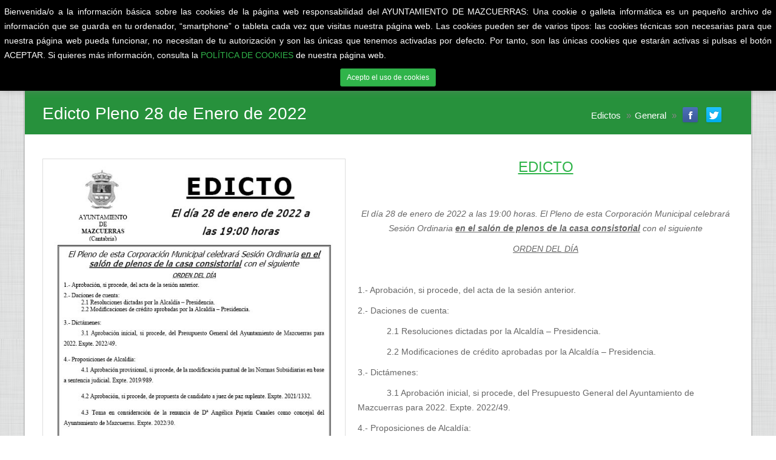

--- FILE ---
content_type: text/html; charset=UTF-8
request_url: https://www.aytomazcuerras.es/edictos/edicto-pleno-28-de-enero-de-2022
body_size: 6529
content:
<!DOCTYPE html PUBLIC "-//W3C//DTD XHTML 1.0 Transitional//EN" "http://www.w3.org/TR/xhtml1/DTD/xhtml1-transitional.dtd">
<!--[if IE 7]> <html lang="es" class="ie7"> <![endif]-->  
<!--[if IE 8]> <html lang="es" class="ie8"> <![endif]-->  
<!--[if IE 9]> <html lang="es" class="ie9"> <![endif]-->  
<!--[if !IE]><!--> <html lang="es" xmlns="http://www.w3.org/1999/xhtml"> <!--<![endif]-->  
<head>
	<title>Edicto Pleno 28 de Enero de 2022 | Ayuntamiento de Mazcuerras</title>
  <!-- Meta -->
  <meta charset="utf-8">
	<meta name="viewport" content="width=device-width, initial-scale=1.0">
  <meta name="description" content="EDICTO

Â 

El dÃ­a 28 de enero de 2022 a las 19:00 horas. El Pleno de esta CorporaciÃ³n Municipal celebrarÃ¡ SesiÃ³n Ordi..">
  <meta name="keywords" content="ayuntamiento, Mazcuerras, reserva del saja, rutas a pie, barcena mayor, turismo rural, gastronomia, colsa, cantabria, mancomunidad">
  <meta name="author" content="Miguel L&oacute;pez Cadavieco">
  <meta property="og:title" content="Edicto Pleno 28 de Enero de 2022 | Ayuntamiento de Mazcuerras"/>
	<meta property="og:description" content="EDICTO

Â 

El dÃ­a 28 de enero de 2022 a las 19:00 horas. El Pleno de esta CorporaciÃ³n Municipal celebrarÃ¡ SesiÃ³n Ordi.." />
	<meta property="og:url" content="https://www.aytomazcuerras.es/edictos/edicto-pleno-28-de-enero-de-2022"/>
	<meta property="og:type" content="blog"/>
	<meta property="og:image" content="http://aytomazcuerras.es/img/publicaciones/898/edicto_pleno_28-01-22.jpg"/>
	<link rel="shortcut icon" href="/img/favicon.png">
	<link href="/css/preload.css" rel="stylesheet" media="screen">
	<link href="/css/bootstrap.min.css" rel="stylesheet" media="screen">
	<link href="/css/font-awesome.min.css" rel="stylesheet" media="screen">
	<link href="/css/animate.min.css" rel="stylesheet" media="screen">
	<link href="/css/slidebars.css" rel="stylesheet" media="screen">
	<link href="/css/lightbox.css" rel="stylesheet" media="screen">
	<link href="/css/jquery.bxslider.css" rel="stylesheet">
	<link href="/css/main-style.css" rel="stylesheet" media="screen" title="default">
	<link href="/css/width-boxed.css" rel="stylesheet" media="screen" title="default">
	<link href="/css/buttons.css" rel="stylesheet" media="screen">
  <script src="/js/funciones.js" type="text/javascript"></script>
  <link href="https://netdna.bootstrapcdn.com/font-awesome/3.0.2/css/font-awesome.css" rel="stylesheet">
<script type="text/javascript" src="https://code.jquery.com/jquery.min.js" charset="utf-8"></script>
<script type="text/javascript" src="/js/editor/ckeditor.js" charset="utf-8"></script>
	<!-- HTML5 shim and Respond.js IE8 support of HTML5 elements and media queries -->
	<!--[if lt IE 9]>
		<script src="/js/html5shiv.min.js"></script>
		<script src="/js/respond.min.js"></script>
	<![endif]-->
</head>
<!-- Preloader --><div id="preloader">	<div id="status">&nbsp;</div></div><body>	<div id="sb-site">		<div class="boxed"><header id="header-full-top" class="hidden-xs header-full">
 <!-- <script src="https://ajax.googleapis.com/ajax/libs/jquery/3.3.1/jquery.min.js"></script>-->
      <div class="container">
		<a href="/" title="Ayuntamiento de Mazcuerras" alt="Ayuntamiento de Mazcuerras" class="active">
        <div class="header-full-title">
            <h1 class="header-full-title-col1">Ayuntamiento de </h1>
            <h1 class="header-full-title-col2"><span>Mazcuerras</span></h1>
        </div>
		</a>
			<nav class="top-nav">	    <p><i class="fa fa-map-marker" style="font-size:20px;"></i>&nbsp;&nbsp;Carretera Comarcal CA-812, 12 | 39509 Mazcuerras - Cantabria</p>		<p><i class="fa fa-phone" style="font-size:20px;"></i>&nbsp;&nbsp;Tel&eacute;fono: 942 70 07 51 - Fax: 942 70 01 50</p>		<p><i class="fa fa-envelope-o" style="font-size:20px;"></i>&nbsp;&nbsp;Email: <a href="mailto:ayuntamiento@mazcuerras.com">ayuntamiento@mazcuerras.com</a></p>	</nav>		
    </div> <!-- container -->
</header> <!-- header-full -->


<nav class="navbar navbar-static-top navbar-default navbar-header-full navbar-dark" role="navigation" id="header">
    <div class="container">
        <!-- Brand and toggle get grouped for better mobile display -->
        <div class="navbar-header">
            <button type="button" class="navbar-toggle" data-toggle="collapse" data-target="#bs-example-navbar-collapse-1">
                <span class="sr-only">Toggle navigation</span>
                <i class="fa fa-bars"></i>
            </button>
			<div class="navbar-brand hidden-lg hidden-md hidden-sm">
				<a class="navbar-brand-col1" href="/">Ayuntamiento de </a>
				<a class="navbar-brand-col2" href="/"><span>Mazcuerras</span></a>
			</div>
        </div> <!-- navbar-header -->
        
        <div class="collapse navbar-collapse" id="bs-example-navbar-collapse-1">
            <ul class="nav navbar-nav">
                <li>
                    <a href="/">Inicio</a>                    
                </li>			
               
				 <li class="dropdown ">    <a href="javascript:void(0);" class="dropdown-toggle" data-toggle="dropdown">Ayuntamiento</a>     <ul class="dropdown-menu dropdown-menu-left">        <li><a href="/ayuntamiento/saludos-del-alcalde">Saludos del Alcalde</a></li>        <li><a href="/ayuntamiento/corporacion-municipal">Corporación municipal</a></li>        <li><a href="/ordenanzas-municipales/">Ordenanzas municipales</a></li>        <li><a href="/normas-subsidiarias/">Normas subsidiarias</a></li>       <li><a href="/ayuntamiento/medidas-antifraude">Medidas Antifraude</a></li>        <li><a href="/bandos-edictos/">Bandos y edictos</a></li>        <li><a href="/presupuestos/">Presupuestos</a></li>        <li class="dropdown-submenu">        	<a href="javascript:void(0);" class="has_children">El Pleno</a>          <ul class="dropdown-menu dropdown-menu-left">          	<li><a href="/edictos/">Edictos</a></li>              <li><a href="/actas-plenarias/">Actas plenarias</a></li>           </ul>        </li>        <li><a href="https://sedemazcuerras.simplificacloud.com/"target="_blank">Sede Electrónica</a></li>        <li><a href="/ayuntamiento/descarga-de-documentos">Descarga de Documentos</a></li>        <li><a href="https://contrataciondelestado.es/wps/portal/!ut/p/b0/DcoxCoAwDEDRAzlkFxzEA-gi2mxprSW0TUuJgre323_wAeEEFHo5kHIRSt3m8r4mljhW325OSxFtpCTq4QAEfCw7cn1fWyDpDcbs9htcy-8WJ6g5zz-pAMMi/"target="_blank">Perfil del Contratante</a></li>			<li><a href="/ayuntamiento/Canal-Etico.php">Canal Etico</a></li>      	</ul></li> <li class="dropdown ">    <a href="javascript:void(0);" class="dropdown-toggle" data-toggle="dropdown">El municipio</a>     <ul class="dropdown-menu dropdown-menu-left">        <li><a href="/el-municipio/historia-del-municipio">Historia</a></li>        <li><a href="/el-municipio/fiestas-y-ferias">Fiestas y Ferias</a></li>        <li class="dropdown-submenu">        	<a href="javascript:void(0);" class="has_children">Turismo</a>          <ul class="dropdown-menu dropdown-menu-left">              <li><a href="/el-municipio/personajes-ilustres">Personajes Ilustres</a></li>              <li><a href="/el-municipio/que-visitar">Que Visitar</a></li>          	<li><a href="/el-municipio/donde-comer">Donde comer</a></li>              <li><a href="/el-municipio/donde-dormir">Donde dormir</a></li>              <li><a href="/el-municipio/empresas">Empresas</a></li>           </ul>        </li>    </ul></li> <li class="dropdown ">    <a href="javascript:void(0);" class="dropdown-toggle" data-toggle="dropdown">Servicios municipales</a>     <ul class="dropdown-menu dropdown-menu-left">        <li><a href="/servicios-municipales/biblioteca">Biblioteca</a></li>        <li><a href="/servicios-municipales/telecentro">Telecentro</a></li>        <li><a href="/servicios-municipales/aula-mentor">Aula Mentor</a></li>        <li><a href="/servicios-municipales/servicios-sociales">Servicios Sociales</a></li>        <li><a href="/servicios-municipales/consultorio-medico">Consultorio médico</a></li>        <li><a href="/servicios-municipales/proteccion-civil">Protección Civil</a></li>        <li><a href="/servicios-municipales/telefonos-de-interes">Teléfonos de interés</a></li>        <li><a href="/servicios-municipales/asociaciones-de-interes">Asociaciones</a></li>        <li><a href="/servicios-municipales/puntos-limpios">Puntos Limpios</a></li>    </ul></li><li >    <a href="/rutas/">Rutas</a></a></li><li >    <a href="/noticias/">Noticias</a></a></li><li >    <a href="/contacto/">Contacto</a></li> <li class="dropdown ">    <a href="javascript:void(0);" class="dropdown-toggle" data-toggle="dropdown">Juntas Vecinales</a>     <ul class="dropdown-menu dropdown-menu-left">        <li><a href="/junta-concejon/">Junta Vecinal de Concejón de Ibio</a></li>        <li><a href="/junta-cos/">Junta Vecinal de Cos</a></li>        <li><a href="/junta-mazcuerras/">Junta Vecinal de Mazcuerras</a></li>        <li><a href="/junta-villanueva/">Junta Vecinal de Villanueva</a></li>    </ul></li>               
             </ul>
        </div><!-- navbar-collapse -->
    </div><!-- container -->
  <div id="div-cookies" style="display: none;">
     <p align="justify">Bienvenida/o a la información básica sobre las cookies de la página web responsabilidad del 
AYUNTAMIENTO DE MAZCUERRAS:
Una cookie o galleta informática es un pequeño archivo de información que se guarda en tu ordenador, “smartphone” o tableta cada vez que visitas 
       nuestra página web. Las cookies pueden ser de varios tipos: las cookies técnicas son necesarias para que nuestra página web pueda funcionar, no necesitan de tu autorización
       y son las únicas que tenemos activadas por defecto. Por tanto, son las únicas cookies que estarán activas si pulsas el botón ACEPTAR.
 Si quieres más información, consulta la <a href="https://www.aytomazcuerras.es/politica-cookies">POLÍTICA DE COOKIES </a>de nuestra página web.
                </p>
    <!--Necesitamos usar cookies para que funcione todo, si permanece aquí acepta su uso, más información en
    <a hreflang="es" href="/info/aviso-legal">Aviso Legal</a>
    y la
    <a hreflang="es" href="/info/politica-de-privacidad">Política de Privacidad</a>.-->
    <div id=button>
    <button align= "center" type="button" class="btn btn-sm btn-primary" onclick="acceptCookies()">
        Acepto el uso de cookies
    </button>
    </div>
</div>
<style>
#div-cookies {
    position: fixed;
  	top: 0px;
   /* bottom: 0px;*/
    left: 0px;
    width: 100%;
    background-color: black;
    box-shadow: 0px -5px 15px gray;
    padding: 7px;
    text-align: center;
    z-index: 99;
}
 
</style>
<script>
function checkAcceptCookies() {
    if (localStorage.acceptCookies == 'true') {
    } else {
        $('#div-cookies').show();
    }
}
function acceptCookies() {
    localStorage.acceptCookies = 'true';
    $('#div-cookies').hide();
}
$(document).ready(function() {
    checkAcceptCookies();
});
</script>
</nav>
	<header class="main-header">		<div class="container">	    	<h1 class="page-title">Edicto Pleno 28 de Enero de 2022</h1>	    	<ol class="breadcrumb pull-right">		 <li><a href='#'>Edictos</a></li>		 <li class='active'><a href='#'>General</a></li>			<li>				<a href="http://facebook.com/sharer.php?u=http://aytomazcuerras.es/edictos/edicto-pleno-28-de-enero-de-2022" target="_blank" class="social-icon-ar sm no-margin-bottom facebook"><i class="fa fa-facebook"></i></a>				<a href="http://twitter.com/home?status=http://aytomazcuerras.es/edictos/edicto-pleno-28-de-enero-de-2022%20@aytoruente" target="_blank" class="social-icon-ar sm no-margin-bottom twitter"><i class="fa fa-twitter"></i></a>			</li>	    	</ol>		</div>	</header><div class="container">	<div class="row"><div class="col-md-12">	<section>		<p>		<img class='pull-left img-responsive imageborder img-width-500 lft-img-margin' src='../img/publicaciones/898/edicto_pleno_28-01-22.jpg' title='Ediccto Pleno 28 de Enero de 2022' alt='Ediccto Pleno 28 de Enero de 2022'>	<h3 style="text-align:center"><u>EDICTO</u></h3>

<p>&nbsp;</p>

<p style="text-align:center"><em>El d&iacute;a 28 de enero de 2022 a las 19:00 horas. El Pleno de esta Corporaci&oacute;n Municipal celebrar&aacute; Sesi&oacute;n Ordinaria <strong><u>en el sal&oacute;n de plenos de la casa consistorial</u></strong> con el siguiente</em></p>

<p style="text-align:center"><em><u>ORDEN DEL D&Iacute;A</u></em></p>

<p style="text-align:justify">&nbsp;</p>

<p>1.- Aprobaci&oacute;n, si procede, del acta de la sesi&oacute;n anterior.</p>

<p>2.- Daciones de cuenta:</p>

<p>&nbsp;&nbsp;&nbsp;&nbsp;&nbsp;&nbsp;&nbsp;&nbsp;&nbsp;&nbsp;&nbsp; 2.1 Resoluciones dictadas por la Alcald&iacute;a &ndash; Presidencia.</p>

<p>&nbsp; &nbsp; &nbsp; &nbsp; &nbsp; &nbsp; 2.2 Modificaciones de cr&eacute;dito aprobadas por la Alcald&iacute;a &ndash; Presidencia.</p>

<p>3.- Dict&aacute;menes:</p>

<p>&nbsp; &nbsp; &nbsp; &nbsp; &nbsp; &nbsp; 3.1 Aprobaci&oacute;n inicial, si procede, del Presupuesto General del Ayuntamiento de Mazcuerras para 2022. Expte. 2022/49.</p>

<p>4.- Proposiciones de Alcald&iacute;a:</p>

<p>&nbsp; &nbsp; &nbsp; &nbsp; &nbsp; &nbsp; 4.1 Aprobaci&oacute;n provisional, si procede, de la modificaci&oacute;n puntual de las Normas Subsidiarias en base a sentencia judicial. Expte. 2019/989.</p>

<p>&nbsp; &nbsp; &nbsp; &nbsp; &nbsp; &nbsp; 4.2 Aprobaci&oacute;n, si procede, de propuesta de candidato a juez de paz suplente. Expte. 2021/1332.</p>

<p>&nbsp; &nbsp; &nbsp; &nbsp; &nbsp; &nbsp; 4.3 Toma en consideraci&oacute;n de la renuncia de D&ordf; Ang&eacute;lica Pajar&iacute;n Canales como concejal del Ayuntamiento de Mazcuerras. Expte. 2022/30.</p>

<p>5.- Control de &oacute;rganos de gobierno:</p>

<p>&nbsp; &nbsp; &nbsp; &nbsp; &nbsp; 5.1 Juntas de Gobierno Local de fecha 19/11/2021, 09/12/2021 y 23/12/2021.</p>

<p>&nbsp; &nbsp; &nbsp; &nbsp; &nbsp; 5.2 Relaciones de Facturas n&uacute;mero 20 a 24 de 2021.</p>

<p>&nbsp; &nbsp; &nbsp; &nbsp; &nbsp; 5.3 Resoluciones de obras n&uacute;mero de la 473 de 2021 a 49 de 2022.</p>

<p>6.-&nbsp; Informes de Alcald&iacute;a.</p>

<p style="text-align:justify">7. Ruegos y preguntas.</p>
		</p>	</section></div><input type="hidden" id="id_publicacion" value="Edicto Pleno 28 de Enero de 2022">	</div></div>
<aside id="footer-widgets" >

    <div class="container">
        <div class="row">
            <div class="col-md-4">
                <h3 class="footer-widget-title">Subscr&iacute;bete al bolet&iacute;n</h3>
				<p>Para recibir nuestras noticias y publicaciones en tu cuenta de correo, tan solo tienes que darte de alta en nuestro env&iacute;o autom&aacute;tico de boletines. Toda la informaci&oacute;n de tu municipio la tienes aqu&iacute;.</p>
                	<div id="errorNewsletter" class=""></div>	<div class="input-group" id="formNewsLetter">			<input type="text" id="emailNewsLetter" class="form-control" placeholder="Introduzca un email">	    	<span class="input-group-btn">		<button type="button" id='enviaNewsLetter' onclick="enviaEmailNewsLetter('/administracion/guarda_email_boletin',document.getElementById('emailNewsLetter'),document.getElementById('errorNewsletter'),document.getElementById('formNewsLetter'));" class='btn btn-ar btn-primary'>Suscribirse</button>	     	</span>	</div>							
            </div>
            <div class="col-md-4">   
				 <div class="footer-widget">
					<h3 class="footer-widget-title">Noticias</h3>	<div class="media">		<a class="pull-left" href="/noticias/curso-basico-fitosanitaios"><img class="media-object" src="/img/publicaciones/1191/Cartel fitosanitario mazcuerras.jpg" width="75" height="75" alt=""></a>			<h4 class="media-heading"><a href="/noticias/curso-basico-fitosanitaios">Del 2 al 11 de febrero, en el centro cultural de villanueva de la pe&n..</a></h4>		<div class="media-body">			<small>21/01/2026</small>		</div>	</div>	<div class="media">		<a class="pull-left" href="/noticias/ludoteca-navidad-2025"><img class="media-object" src="/img/publicaciones/1190/navidad.jpg" width="75" height="75" alt=""></a>			<h4 class="media-heading"><a href="/noticias/ludoteca-navidad-2025">Del 24 de diciembre de 2025 al 7&nbsp;de enero&nbsp;de 2026,&nbsp;coin..</a></h4>		<div class="media-body">			<small>15/12/2025</small>		</div>	</div>                              
				</div>      
            </div>
            <div class="col-md-4">
				<div class="footer-widget">
					<h3 class="footer-widget-title">Contacto</h3>
					<p><i class="fa fa-map-marker" style="font-size:20px;"></i>&nbsp;&nbsp;Carretera Comarcal CA-812, 12 | 39509 Mazcuerras - Cantabria</p><p><i class="fa fa-phone" style="font-size:20px;"></i>&nbsp;&nbsp;Tel&eacute;fono: 942 70 07 51 - Fax: 942 70 01 50</p><p><i class="fa fa-envelope-o" style="font-size:20px;"></i>&nbsp;&nbsp;Email: <a href="mailto:ayuntamiento@mazcuerras.com">ayuntamiento@mazcuerras.com</a></p>				</div>
            </div>
        </div> <!-- row -->
    </div> <!-- container -->
</aside> <!-- footer-widgets -->

<footer id="footer">
        <p>&copy;2021 <b>Ayuntamiento de Mazcuerras</b>.Todos los derechos reservados | <a href="/datos_seguros.php">Pol&iacute;tica de Privacidad</a> | <a href="/compromiso_datos">Compromiso con la proteci&oacute;n de datos</a> | <a href="/politica-cookies">Pol&iacute;tica de Cookies</a> | Dise&ntilde;o web:<a target="_blank" href="http://www.aytomazcuerras.es"><img style="max-height:75px;width:auto;" alt="Ayuntamiento de Mazcuerraz" title="Ayuntamiento de Mazcuerras" src="/img/logo_adl.png"/></a></p>
</footer>		</div> <!-- boxed -->	</div> <!-- sb-site --><div id="back-top">	<a href="#header"><i class="fa fa-chevron-up"></i></a></div><script type="text/javascript" src="https://maps.googleapis.com/maps/api/js?v=3.exp&sensor=false" charset="utf-8"></script><script type="text/javascript" src="../js/mapas.js"></script><script type="text/javascript">  jQuery(document).ready(function() {	var entradaMapa = new Array();
	entradaMapa[0] = '43.17972739225168';
	entradaMapa[1] = '-4.040538299423247';
	entradaMapa[2] = 18;
	var entradaMarker = new Array();
	entradaMarker[0,0] = '43.17972739225168';
	entradaMarker[0,1] = '-4.040538299423247';
	entradaMarker[0,2] = 'Ayuntamiento de Los Tojos';
	entradaMarker[0,3] = '/img/iconos/marker.png';
	entradaMarker[0,4] = '';
	entradaMarker[0,5] = true;
	entradaMarker[0,6] = 'sinInfo';
	entradaMarker[0,7] = '';
	inicializaMapa(document.getElementById('mapaPublicacion'),entradaMapa,entradaMarker,document.getElementById('latitud'),document.getElementById('longitud'),null,'',1,'');
});</script><!-- Scripts --><script src="/js/jquery.min.js"></script><script src="/js/jquery.cookie.js"></script><script src="/js/bootstrap.min.js"></script><script type="text/javascript" src="/js/bootstrap-datepicker.js"></script><script src="/js/wow.min.js"></script><script src="/js/slidebars.js"></script><script src="/js/jquery.bxslider.min.js"></script><script src="/js/holder.js"></script><script src="/js/buttons.js"></script><script src="/js/jquery.mixitup.min.js"></script><script src="/js/circles.min.js"></script><!-- Syntaxhighlighter --><script src="/js/syntaxhighlighter/shCore.js"></script><script src="/js/syntaxhighlighter/shBrushXml.js"></script><script src="/js/syntaxhighlighter/shBrushJScript.js"></script><script src="/js/app.js"></script></body></html>	

--- FILE ---
content_type: text/css
request_url: https://www.aytomazcuerras.es/css/preload.css
body_size: 647
content:
body {
    overflow: hidden;
}

/* Preloader */

#preloader {
    position:fixed;
    top:0;
    left:0;
    right:0;
    bottom:0;
    background-color:#fff; /* change if the mask should have another color then white */
    z-index:99; /* makes sure it stays on top */
}

#status {
    width:200px;
    height:200px;
    position:absolute;
    left:50%; /* centers the loading animation horizontally one the screen */
    top:50%; /* centers the loading animation vertically one the screen */
    background-image:url(../img/bx_loader.gif); /* path to your loading animation */
    background-repeat:no-repeat;
    background-position:center;
    margin:-100px 0 0 -100px; /* is width and height divided by two */
}

--- FILE ---
content_type: text/javascript
request_url: https://www.aytomazcuerras.es/js/app.js
body_size: 2876
content:
/* Smooth scrolling para anclas */
$(document).on('click','a.smooth', function(e){
    e.preventDefault();
    var $link = $(this);
    var anchor = $link.attr('href');
    $('html, body').stop().animate({
        scrollTop: $(anchor).offset().top
    }, 1000);
});

$(document).on('click', '.cerrar', function () {
    $('.alert-warning').remove();
});

(function($) {
    $(document).ready(function() {
      $.slidebars();
    });
}) (jQuery);

// Syntax Enable
SyntaxHighlighter.all();

jQuery(document).ready(function () {

	$('.menu-editor-dropdown').on("click", function(){
		var editor = $(this).parent().parent().parent().parent().parent().find('.editor');
		var content = editor.html();
		var aux = content.replace(/(&nbsp;)/g,' ');
		var nombre = '#' + editor.attr('id') + '_raw';		
		$(nombre).val(aux);
	});
	
	$('.menu-editor').on("click", function(){
		var editor = $(this).parent().parent().parent().find('.editor');
		var content = editor.html();
		var aux = content.replace(/(&nbsp;)/g,' ');
		var nombre = '#' + editor.attr('id') + '_raw';		
		$(nombre).val(aux);
	});
	
	$('.editor').on("keyup", function(){
		var content = $(this).html();
		var aux = content.replace(/(&nbsp;)/g,' ');
		var nombre = '#' + $(this).attr('id') + '_raw';		
		$(nombre).val(aux);
	});
	
    $('.nav').on('click mousedown mouseup touchstart touchmove', 'a.has_children', function () {
        if ( $(this).next('ul').hasClass('open_t') && !$(this).parents('ul').hasClass('open_t')) {
            $('.open_t').removeClass('open_t');
            return false;
        }
        $('.open_t').not($(this).parents('ul')).removeClass('open_t');
        $(this).next('ul').addClass('open_t');
        return false;
    });
    $(document).on('click', ':not(.has_children, .has_children *)', function() {
        if( $('.open_t').length > 0 ) {
            $('.open_t').removeClass('open_t');
            $('.open_t').parent().removeClass('open');
            return false;
        }
    });

    // hide #back-top first
    $("#back-top").hide();

    // fade in #back-top
    $(function () {
        $(window).scroll(function () {
            if ($(this).scrollTop() > 100) {
                $('#back-top').fadeIn();
            } else {
                $('#back-top').fadeOut();
            }
        });

        // scroll body to 0px on click
        $('#back-top a').click(function () {
            $('body,html').animate({
                scrollTop: 0
            }, 500);
            return false;
        });
    });

});

// WOW Activate
new WOW().init();

jQuery(document).ready(function() { // makes sure the whole site is loaded
    $('#status').fadeOut(); // will first fade out the loading animation
    $('#preloader').delay(350).fadeOut('slow'); // will fade out the white DIV that covers the website.
    $('body').delay(350).css({'overflow':'visible'});
})
